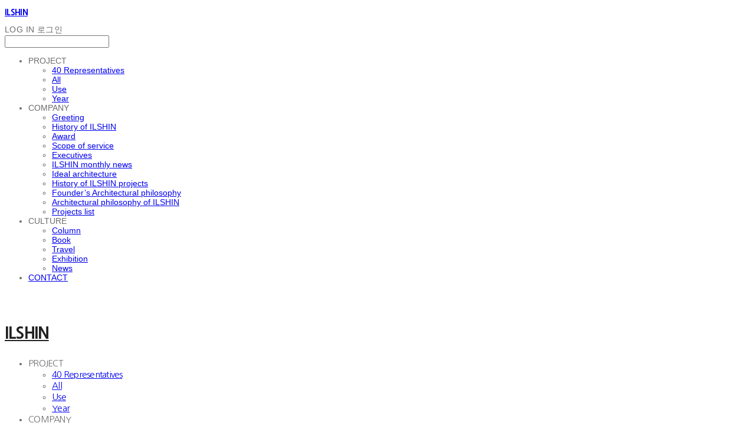

--- FILE ---
content_type: text/html;charset=UTF-8
request_url: https://ilshinarch.co.kr/travel
body_size: 13441
content:





<!DOCTYPE html>
<html lang="ko">
<head>
    <meta http-equiv="X-UA-Compatible" id="X-UA-Compatible" content="IE=edge"/>


    




    



    <script src="https://ajax.googleapis.com/ajax/libs/webfont/1.5.6/webfont.js?v=01131215"></script>
    <script>WebFont.load({google:{families:['Nanum+Gothic:400,800,700:korean']}});</script>
    <link rel='stylesheet' type='text/css' href='https://contents.sixshop.com/uploadedFiles/62480/css/designSetting1695091892029.css'>

    




    
    
        <meta id="metaTagViewport" name="viewport" content="width=device-width">
    


    
    
        <meta name="robots" content="All">
        <meta name="robots" content="index,follow">
    


<link rel="apple-touch-icon" href="https://contents.sixshop.com">
<link rel="apple-touch-icon-precomposed" href="https://contents.sixshop.com">

    
    
        <link rel="canonical" href="https://ilshinarch.co.kr/travel">
    


    
    
    
    
        <title>Travel | </title>
    
    


    
    
    
    
    
        <meta name="description" content=""/>
    


    
    
    
    
    
        <link rel="image_src" href="https://www.sixshop.com/resources/images/common/meta-thumbnail.png"/>
    


<!-- 페이스북 -->

    
    
        <meta property="og:url" content="https://ilshinarch.co.kr/travel"/>
    


    
    
    
        <meta property="og:type" content="website"/>
    


    
    
    
    
        <meta property="og:title" content="Travel | "/>
    
    


    
    
    
    
    
        <meta property="og:description" content=""/>
    


    
    
    
    
    
        <meta property="og:image" content="https://www.sixshop.com/resources/images/common/meta-thumbnail.png"/>
    



<!-- 트위터 -->

    
    
    
    
        <meta property="twitter:title" content="Travel | "/>
    
    


    
    
    
    
    
        <meta name="twitter:description" content=""/>
    


    
    
    
    
    
        <meta name="twitter:image" content="https://www.sixshop.com/resources/images/common/meta-thumbnail.png"/>
    






    
    


    



    <!-- Sentry -->
    
    <!-- End Sentry -->

<script type="text/javascript" src="//static.nid.naver.com/js/naveridlogin_js_sdk_2.0.2.js"></script>
<script type="text/javascript" src="//code.jquery.com/jquery-1.11.3.min.js"></script>
<script>
    window.ss2 = {};
    window.ss2.setCookie = function (name, value, expireType, expireValue) {
        var todayDate = new Date();
        if (expireType == "date") {
            todayDate.setDate(todayDate.getDate() + expireValue);
        } else if (expireType == "hour") {
            todayDate.setHours(todayDate.getHours() + expireValue);
        } else {
            return;
        }
        document.cookie = name + "=" + escape(value) + "; path=/; expires=" + todayDate.toGMTString() + ";"
    };

    window.ss2.getCookie = function (name) {
        var nameOfCookie = name + "=";
        var x = 0;
        while (x <= document.cookie.length) {
            var y = (x + nameOfCookie.length);
            if (document.cookie.substring(x, y) == nameOfCookie) {
                var endOfCookie;
                if ((endOfCookie = document.cookie.indexOf(";", y)) == -1) {
                    endOfCookie = document.cookie.length;
                }
                return unescape(document.cookie.substring(y, endOfCookie));
            }
            x = document.cookie.indexOf(" ", x) + 1;
            if (x == 0) {
                break;
            }
        }
        return "";
    };
    window.ss2.reset_wcs_bt = function () {
        var wcs_bt_cookie = window.ss2.getCookie("wcs_bt");
        var wcs_bt_list = wcs_bt_cookie.split("|");
        var wcs_bt_last = wcs_bt_list[wcs_bt_list.length - 1];
        window.ss2.setCookie("wcs_bt", "wcs_bt_last", "date", 365 * 200);
    };
</script>


<!-- JSON-LD Markup -->

    
    
    
    
        <script type="application/ld+json">
        {
            "@context" : "http://schema.org",
            "@type" : "Organization",
            "name" : "ILSHIN",
            "legalName" : "",
            "url" : "https://ilshinarch.co.kr",
            "logo": "https://static.sixshop.com/resources/images/product/thumbnail_default.png",
            "contactPoint": {
                 "@type": "ContactPoint",
                 "contactType": "customer support",
                 "telephone": "",
                 "email": ""
             }
            
        }




        </script>
    
















    <!-- naverWebMaster App -->
    <meta name="naver-site-verification" content="c0dc3f4d4d2439bbd237091e56ad8f289be70e23"/>


















<!-- facebookLogin -->













    
        
    



<!-- conversionTracking_naver -->





<!-- customCodehead -->


    



    
        
        
        
        
        
        
        
            
        
    









    

    <!-- js -->
    <script src="https://static.sixshop.com/resources/libs/ckeditor-4.12.1/ckeditor.js?v=01131215"></script>
    <script src="https://static.sixshop.com/resources/libs/js/jquery-1.12.4.min.js?v=01131215"></script>
    <script src="https://static.sixshop.com/resources/libs/ckeditor-4.12.1/adapters/jquery.js?v=01131215"></script>
    <script src="https://static.sixshop.com/resources/js/norequire/global.js?v=01131215"></script>
    <script src="https://static.sixshop.com/resources/libs/js/vimeo_player.js?v=01131215"></script>
    <script src="https://static.sixshop.com/resources/libs/js/sha256.min.js?v=01131215"></script>
    <script src="https://static.sixshop.com/resources/libs/js/lozad.min.js?v=01131215"></script>
    <script src="https://www.youtube.com/iframe_api"></script>

    <!-- require-js -->
    
        
            <link href="https://static.sixshop.com/resources/build/display-main-built.css?v=01131215"
                  rel="stylesheet" type="text/css"/>
            <script src="https://static.sixshop.com/resources/build/require-config.js?v=01131215"></script>
            <script data-main="https://static.sixshop.com/resources/build/display-main-built.js?v=01131215"
                    src="https://static.sixshop.com/resources/libs/require/require.js?v=01131215"></script>
        
        
    

    <link href="https://static.sixshop.com/resources/libs/sixshop-ico/style.css?v=01131215" rel="stylesheet"
          type="text/css"/>
    <link href="https://static.sixshop.com/resources/libs/swiper/css/swiper.min.css?v=01131215"
          rel="stylesheet" type="text/css"/>

    <!--[if lt IE 9]>
    <link rel="stylesheet" href="https://static.sixshop.com/resources/css/common/ie8.css?v=01131215"/>
    <![endif]-->
    <!--[If IE 9]>
    <link rel="stylesheet" href="https://static.sixshop.com/resources/css/common/ie9.css?v=01131215"/>
    <![endif]-->
</head>
<!--[if lt IE 9 ]>
<body class="display display-home display desktop  document-loading ie8 iOS">
<![endif]-->
<!--[if IE 9 ]>
<body class="display display-home display desktop  document-loading ie9 iOS">
<![endif]-->
<!--[if (gt IE 9)|!(IE)]><!-->
<body class="display display-home display desktop  document-loading iOS">
<!--<![endif]-->

<div id="searchOptimizeTextDiv"
     style="position:absolute !important; top:-999999px !important; left:-999999px !important"></div>



<div class="hide">
    <div id="data_div" data-memberNo="62480" data-id="" data-userName=""
         data-sitePlan="homepage" data-ownerId=""
         data-device="desktop" data-locale="ko" data-currency="KRW"
         data-siteNo="62480" data-siteLink="ilshinarch" data-siteName="ILSHIN"
         data-siteKey="2023-09-19T11:51:34" data-pgType=""
         data-pageLink="travel" data-pageNo="499345"
         data-pageType="page" data-indexPageLink="home"
         data-pageName="Travel"
         data-sectionNo="" data-itemNo="" data-productType=""
         data-productSoldOut=""
         data-staticResourcePath="https://static.sixshop.com" data-staticResourcePathCss="https://static.sixshop.com"
         data-staticResourcePathJs="https://static.sixshop.com" data-staticResourcePathLibs="https://static.sixshop.com"
         data-staticResourcePathConents="//contents.sixshop.com" data-imgResourcePath="https://thumb.sixshop.kr"
         data-imgDirectResourcePath="https://contents.sixshop.com"
         data-group="display" data-nowPage="display-home"
         data-domainCheck="MEMBER_DOMAIN"
         data-nowSection="" data-result="" data-notice=""
         data-displayType="display"
         data-siteURI="/"
         data-customerNo="0" data-customerGrade=""
         data-customerGradeNo=""
         data-verifyInitializePassword=""
         data-shopProductNo="" data-shopOrderNo="" data-postNo=""
         data-boardNo="" data-postOrderNo=""
         data-gaTrackingId="" data-errorType=""
         data-siteDomainAddress="https://ilshinarch.co.kr" data-installedAddonNameList="[naverWebMaster]"
         data-facebookPixel="" data-googleAnalytics=""
         data-fbe_pixel_id=""
         data-googleTagManager="" data-googleAnalyticsVersion=""
         data-kakaoPixel="" data-channel=""
         data-boardProductReviewUse=""
         data-boardProductReviewPostPermission=""
         data-boardProductReviewCommentPermission=""
         data-boardProductQnaUse=""
         data-boardDisplayType="" data-boardProductNo=""
         data-postProductOrderNo="" data-postProductNo=""
         data-boardProductType=""
         data-blogPostShareUse="" data-blogPostNo="" data-orderType=""
         data-cartSize="0" data-cartPrice="0" data-buyKakaoCartNo=""
         data-buyNowCartNo=""
         data-snsShare_detail_info=''
         data-additionalDiscountType="" data-additionalDiscountRate=""
         data-additionalAccumulateRate=""
         data-kcpSiteCd="" data-introAdultAuthUse="" data-adultAuthUse=""
         data-socialLoginAuthUse=""
         data-personalInfoCollectionAgreement=""
         data-settingApiKeysKakaoJavaScript=""
         data-settingApiKeysKakaoRestApi=""
         data-kakaoPlusFriendId=""
         data-returnUrl=""
         data-useGoogleRecaptcha=""
         data-googleRecaptchaSiteKey=""
         data-googleRecaptchaHeightDesktop=""
         data-googleRecaptchaHeightMobile="">
    </div>
    
        <script>
            var normalGrade = {"gradeTitle":"일반"};
            var dataDIV = document.getElementById("data_div");
            dataDIV.setAttribute("data-normalGradeTitle", normalGrade.gradeTitle);
        </script>
    
</div>



<!--[if lt IE 9]>



<div id="ie8header">
    <div style="height:60px;">
    </div>
    <div class="banner-wrapper ie">
        <div class="content">
            <a class="logo ie">
            </a>
            <div class="info">
                <span class="useBoth">Internet Explorer의 오래된 버전을 사용하고 있습니다. 오래된 버전에서는 사이트가 정상적으로 표시되지 않습니다. 지금 업그레이드하세요.</span>
            </div>
            <a class="btn middle" style="background-color: transparent;border-color: #fff;color: #dd4035;"
               href="http://windows.microsoft.com/ko-kr/internet-explorer/download-ie" target="_blank">
                업그레이드하기
            </a>
        </div>
    </div>
</div>
<![endif]-->

<!-- body section -->

    
    




<div id="body"
     class="body device-desktop desktop page pageLink-travel snsBtnType- hero-notUse   cartNotUse productSearchNotUse productSearchMobileNotUse customerMenuNotUse customerMenuMobileNotUse headerSnsNotUse productSearchType-mobile-icon productSearchType-english customerMenuType-english customerMenuType-mobile-icon cartType-english cartType-mobile-icon headerEnglishType-null entire-style-width-type-normal header-style-type-normal header-style-effect-type-fixedAtTop header-style-effect-mobile-type-fixedAtTop mobile-submenu-type-slide mobile-submenu-borderTop-notUse mobile-submenu-borderBottom-notUse hero-size-type-heightRelative hero-style-type-light hero-indexPage-height-type-fullScreen hero-otherPages-height-type-fullScreen hero-indexPage-height-mobile-type-fullScreen hero-otherPages-height-mobile-type-fullScreen hero-indexPage-ratio-type-3to1 hero-indexPage-ratio-mobile-type-3to1 hero-otherPages-ratio-type-3to1 hero-otherPages-ratio-mobile-type-3to1 logoImageWhenHeaderInHero-notUse hero-header-position-headerOnHero hero-align-left hero-button-size-medium hero-button-mobile-size-medium hero-navi-type-pagination productList-width-type-normal productList-language-korean productList-filter-style-type-text productList-textPosition-underImg productList-filterPosition-top productList-imgMaskingType-rectangle productList-roundCornerType-all productList-filter-mobile-type-dropdown productList-column-desktop-4 productList-column-mobile-2 productList-badge-type-foursquare productList-badge-align-leftTop productList-hoverEffect-brightnessEffect productListSlide-width-type-wide productListSlide-imgMaskingType-rectangle productListSlide-roundCornerType-all productListSlide-textPosition-underImg productListSlide-column-desktop-4 productListSlide-column-mobile-2 productListSlide-margin-use productListSlide-name-use productListSlide-hoverEffect-none board-language-korean board-lineup-width-type-normal board-grid-width-type-normal board-grid-hoverEffect-brightnessEffect board-title-align-left board-grid-column-desktop-4 board-grid-column-mobile-2 blog-post-title-align-left blog-language-english blogGrid-filterPosition-top blog-grid-width-type-wide blog-grid-hoverEffect-none blog-sidebar-use blog-sidebar-position-rightSide gallery-style-light customSection-width-type-normal button-type-normal button-size-medium button-mobile-size-medium button-shape-square moveTopBtn-type-korean moveTopBtn-shape-square moveTopBtn-weight-normal moveTopBtn-border-notUse systemPage-productDetail-width-type-normal systemPage-productDetail-reviewQna-width-type-syncWithProductDetail systemPage-productDetail-relatedProduct-width-type-syncWithProductDetail systemPage-productDetail-buyButton-mobile-fixedPosition-notUse systemPage-productDetail-bottomInfo-mobile-fixedFontSize-notUse productDetail-mainImg-position-left productDetail-navigation-notUse sitePlan-homepage logoImage-notExist logoImageWhenHeaderInHero-notExist siteFooter-notUse document-loading"
     data-device="desktop" data-viewport="desktop">
    


<nav class="headerMenuList mobile slide-menu  site-element"
     data-itemType="header-menu">
    
    <div class="mobileSideMenu">
        <div class="headerLogoInMobileMenuWrapper">
            <a id="headerLogoInMobileMenu" class="bottom"
               href="/"
            >
                <p class="site-name">ILSHIN</p>
                
            </a>
        </div>
        <a id="headerCustomerInMobileMenu" class="bottom">
            <span class="headerCustomerContent" data-type="english">LOG IN</span>
            <span class="headerCustomerContent" data-type="korean">로그인</span>
            <div class="headerCustomerContent ico-user systemIcon systemIconWeight_none"
                 data-type="icon"></div>
            <div class="headerCustomerContent ico-snowman systemIcon systemIconWeight_none"
                 data-type="icon-snowman"></div>
        </a>
    </div>
    <div id="headerProductSearchInMobileMenu" class="header-productSearch-InMobileMenu bottom">
        <div class="headerProductSearchContent ico-search systemIcon systemIconWeight_none"
             data-type="icon"></div>
        <form action="" onsubmit="return false;">
            <input type="search" onkeyup="require('v2/mall/util/common').goSearchResultPage(event)">
        </form>
    </div>
    <div class="site-division-background-mobile site-division-background-mobile-color"></div>
    <div class="site-division-background-mobile2"></div>

    <ul class="headerMenuListContents mobile">
        
            <li data-pageno="499280" class="menu-navi menu-main folderMenu subMenu-exist"><a class="menu-name js-opener-working" alt="PROJECT">PROJECT</a><div class="menu-opener"></div><div class="subMenuNaviListDiv"><ul class="subMenuNaviList"><li data-pageno="537329" class="menu-navi menu-sub pageMenu"><a class="menu-name" alt="40 Representatives" href="/untitled-124">40 Representatives</a><div class="menu-opener"></div></li><li data-pageno="537348" class="menu-navi menu-sub pageMenu"><a class="menu-name" alt="All" href="/untitled-126">All</a><div class="menu-opener"></div></li><li data-pageno="546892" class="menu-navi menu-sub pageMenu"><a class="menu-name" alt="Use" href="/untitled-227">Use</a><div class="menu-opener"></div></li><li data-pageno="542760" class="menu-navi menu-sub pageMenu"><a class="menu-name" alt="Year" href="/untitled-226">Year</a><div class="menu-opener"></div></li></ul></div></li><li data-pageno="499282" class="menu-navi menu-main folderMenu subMenu-exist"><a class="menu-name js-opener-working" alt="COMPANY">COMPANY</a><div class="menu-opener"></div><div class="subMenuNaviListDiv"><ul class="subMenuNaviList"><li data-pageno="694676" class="menu-navi menu-sub pageMenu"><a class="menu-name" alt="Greeting" href="/greeting">Greeting</a><div class="menu-opener"></div></li><li data-pageno="701461" class="menu-navi menu-sub pageMenu"><a class="menu-name" alt="History of ILSHIN" href="/historyofilshin">History of ILSHIN</a><div class="menu-opener"></div></li><li data-pageno="553652" class="menu-navi menu-sub pageMenu"><a class="menu-name" alt="Award" href="/award">Award</a><div class="menu-opener"></div></li><li data-pageno="499385" class="menu-navi menu-sub pageMenu"><a class="menu-name" alt="Scope of service" href="/scopeofservice">Scope of service</a><div class="menu-opener"></div></li><li data-pageno="499389" class="menu-navi menu-sub pageMenu"><a class="menu-name" alt="Executives" href="/executives">Executives</a><div class="menu-opener"></div></li><li data-pageno="548605" class="menu-navi menu-sub pageMenu"><a class="menu-name" alt="ILSHIN monthly news" href="/ilshinmonthlynews">ILSHIN monthly news</a><div class="menu-opener"></div></li><li data-pageno="548608" class="menu-navi menu-sub pageMenu"><a class="menu-name" alt="Ideal architecture" href="/idealarchitecture">Ideal architecture</a><div class="menu-opener"></div></li><li data-pageno="694706" class="menu-navi menu-sub pageMenu"><a class="menu-name" alt="History of ILSHIN projects" href="/historyofilshinprojects">History of ILSHIN projects</a><div class="menu-opener"></div></li><li data-pageno="499382" class="menu-navi menu-sub pageMenu"><a class="menu-name" alt="Founder’s Architectural philosophy" href="/philosophy1">Founder’s Architectural philosophy</a><div class="menu-opener"></div></li><li data-pageno="695448" class="menu-navi menu-sub pageMenu"><a class="menu-name" alt="Architectural philosophy of ILSHIN" href="/philosophy2">Architectural philosophy of ILSHIN</a><div class="menu-opener"></div></li><li data-pageno="515029" class="menu-navi menu-sub pageMenu"><a class="menu-name" alt="Projects list" href="/projectslist">Projects list</a><div class="menu-opener"></div></li></ul></div></li><li data-pageno="499281" class="menu-navi menu-main folderMenu subMenu-exist"><a class="menu-name js-opener-working" alt="CULTURE">CULTURE</a><div class="menu-opener"></div><div class="subMenuNaviListDiv"><ul class="subMenuNaviList"><li data-pageno="499343" class="menu-navi menu-sub pageMenu"><a class="menu-name" alt="Column" href="/ilshincolumn">Column</a><div class="menu-opener"></div></li><li data-pageno="499344" class="menu-navi menu-sub pageMenu"><a class="menu-name" alt="Book" href="/books">Book</a><div class="menu-opener"></div></li><li data-pageno="499345" class="menu-navi menu-sub pageMenu"><a class="menu-name" alt="Travel" href="/travel">Travel</a><div class="menu-opener"></div></li><li data-pageno="499346" class="menu-navi menu-sub pageMenu"><a class="menu-name" alt="Exhibition" href="/exhibition">Exhibition</a><div class="menu-opener"></div></li><li data-pageno="560304" class="menu-navi menu-sub pageMenu"><a class="menu-name" alt="News" href="/news">News</a><div class="menu-opener"></div></li></ul></div></li><li data-pageno="507657" class="menu-navi menu-main pageMenu"><a class="menu-name" alt="CONTACT" href="/contact2">CONTACT</a><div class="menu-opener"></div><div class="subMenuNaviListDiv"><ul class="subMenuNaviList"></ul></div></li>
        
    </ul>

    


<div class="headerSns mobile site-element" data-itemType="header-sns">
    



    
    
        
    


</div>
</nav>

    <div class="container-background background-color"></div>
    <div class="container-background background-image"></div>

    

<div class="document-background">
    
</div>

    


<header id="siteHeader" class="siteHeader site-division  layout-type-normal-single-left1 layout-mobile-type-normal-center-left borderBottom-notUse headerMenuHamburgerBar-use">
    

    <div class="site-division-background header-background background-color"></div>
    <div class="site-division-background header-background background-image" style="display:none;"></div>

    


<div class="row row-main desktop">
    <div class="column header-left">
        
            <div id="headerMenuHamburgerBar" class="headerMenuHamburgerBar site-element" data-itemType="header-menu">
                
                <div class="ico-menu systemIcon menuIcon systemIconWeight_none"></div>
            </div>
        
        
            



    
    
        <a href="/" id="headerLogo" class="headerLogo desktop site-element" data-itemType="logo">
    
    


<p class="site-name">ILSHIN</p>


</a>
        
        
        
        
    </div>
    <div class="column header-center">
        
        
        
        
    </div>
    <div class="column header-right">
        
        
            


<div class="headerMenuList desktop site-element" data-itemType="header-menu">
    

    <ul class="headerMenuListContents desktop">
        
            <li data-pageno="499280" class="menu-navi menu-main folderMenu subMenu-exist"><a class="menu-name js-opener-working" alt="PROJECT">PROJECT</a><div class="menu-opener"></div><div class="subMenuNaviListDiv"><ul class="subMenuNaviList"><li data-pageno="537329" class="menu-navi menu-sub pageMenu"><a class="menu-name" alt="40 Representatives" href="/untitled-124">40 Representatives</a><div class="menu-opener"></div></li><li data-pageno="537348" class="menu-navi menu-sub pageMenu"><a class="menu-name" alt="All" href="/untitled-126">All</a><div class="menu-opener"></div></li><li data-pageno="546892" class="menu-navi menu-sub pageMenu"><a class="menu-name" alt="Use" href="/untitled-227">Use</a><div class="menu-opener"></div></li><li data-pageno="542760" class="menu-navi menu-sub pageMenu"><a class="menu-name" alt="Year" href="/untitled-226">Year</a><div class="menu-opener"></div></li></ul></div></li><li data-pageno="499282" class="menu-navi menu-main folderMenu subMenu-exist"><a class="menu-name js-opener-working" alt="COMPANY">COMPANY</a><div class="menu-opener"></div><div class="subMenuNaviListDiv"><ul class="subMenuNaviList"><li data-pageno="694676" class="menu-navi menu-sub pageMenu"><a class="menu-name" alt="Greeting" href="/greeting">Greeting</a><div class="menu-opener"></div></li><li data-pageno="701461" class="menu-navi menu-sub pageMenu"><a class="menu-name" alt="History of ILSHIN" href="/historyofilshin">History of ILSHIN</a><div class="menu-opener"></div></li><li data-pageno="553652" class="menu-navi menu-sub pageMenu"><a class="menu-name" alt="Award" href="/award">Award</a><div class="menu-opener"></div></li><li data-pageno="499385" class="menu-navi menu-sub pageMenu"><a class="menu-name" alt="Scope of service" href="/scopeofservice">Scope of service</a><div class="menu-opener"></div></li><li data-pageno="499389" class="menu-navi menu-sub pageMenu"><a class="menu-name" alt="Executives" href="/executives">Executives</a><div class="menu-opener"></div></li><li data-pageno="548605" class="menu-navi menu-sub pageMenu"><a class="menu-name" alt="ILSHIN monthly news" href="/ilshinmonthlynews">ILSHIN monthly news</a><div class="menu-opener"></div></li><li data-pageno="548608" class="menu-navi menu-sub pageMenu"><a class="menu-name" alt="Ideal architecture" href="/idealarchitecture">Ideal architecture</a><div class="menu-opener"></div></li><li data-pageno="694706" class="menu-navi menu-sub pageMenu"><a class="menu-name" alt="History of ILSHIN projects" href="/historyofilshinprojects">History of ILSHIN projects</a><div class="menu-opener"></div></li><li data-pageno="499382" class="menu-navi menu-sub pageMenu"><a class="menu-name" alt="Founder’s Architectural philosophy" href="/philosophy1">Founder’s Architectural philosophy</a><div class="menu-opener"></div></li><li data-pageno="695448" class="menu-navi menu-sub pageMenu"><a class="menu-name" alt="Architectural philosophy of ILSHIN" href="/philosophy2">Architectural philosophy of ILSHIN</a><div class="menu-opener"></div></li><li data-pageno="515029" class="menu-navi menu-sub pageMenu"><a class="menu-name" alt="Projects list" href="/projectslist">Projects list</a><div class="menu-opener"></div></li></ul></div></li><li data-pageno="499281" class="menu-navi menu-main folderMenu subMenu-exist"><a class="menu-name js-opener-working" alt="CULTURE">CULTURE</a><div class="menu-opener"></div><div class="subMenuNaviListDiv"><ul class="subMenuNaviList"><li data-pageno="499343" class="menu-navi menu-sub pageMenu"><a class="menu-name" alt="Column" href="/ilshincolumn">Column</a><div class="menu-opener"></div></li><li data-pageno="499344" class="menu-navi menu-sub pageMenu"><a class="menu-name" alt="Book" href="/books">Book</a><div class="menu-opener"></div></li><li data-pageno="499345" class="menu-navi menu-sub pageMenu"><a class="menu-name" alt="Travel" href="/travel">Travel</a><div class="menu-opener"></div></li><li data-pageno="499346" class="menu-navi menu-sub pageMenu"><a class="menu-name" alt="Exhibition" href="/exhibition">Exhibition</a><div class="menu-opener"></div></li><li data-pageno="560304" class="menu-navi menu-sub pageMenu"><a class="menu-name" alt="News" href="/news">News</a><div class="menu-opener"></div></li></ul></div></li><li data-pageno="507657" class="menu-navi menu-main pageMenu"><a class="menu-name" alt="CONTACT" href="/contact2">CONTACT</a><div class="menu-opener"></div><div class="subMenuNaviListDiv"><ul class="subMenuNaviList"></ul></div></li>
        
    </ul>
</div>
        
        
            


<div id="headerCartAndCustomer" class="headerCartAndCustomer desktop site-element" data-itemType="cartAndCustomer">
    
    <a id="headerProductSearch" class="headerProductSearch desktop site-element-child">
        <div class="search-input-box">
            <div class="searchIcon ico-search systemIcon systemIconWeight_none"
                 data-type="icon"></div>
            <form class="headerSearchBar" action="" onsubmit="return false;">
                <input type="search" onkeyup="require('v2/mall/util/common').goSearchResultPage(event)">
            </form>
        </div>
        <span class="headerProductSearchContent" data-type="english">Search</span>
        <span class="headerProductSearchContent" data-type="korean">검색</span>
        <div class="headerProductSearchContent ico-search systemIcon systemIconWeight_none"
             data-type="icon"></div>
    </a><a id="headerCustomer" class="headerCustomer desktop site-element-child">
    <span class="headerCustomerContent" data-type="english">Log In</span>
    <span class="headerCustomerContent" data-type="korean">로그인</span>
    <div class="headerCustomerContent ico-user systemIcon systemIconWeight_none"
         data-type="icon"></div>
    <div class="headerCustomerContent ico-snowman systemIcon systemIconWeight_none"
         data-type="icon-snowman"></div>
    <div id="headerCustomerSpeechBubble" class="hide"></div>
</a><a id="headerCart" class="headerCart desktop site-element-child">
    <span class="headerCartContent" data-type="english">Cart</span>
    <span class="headerCartContent" data-type="korean">장바구니</span>
    <div class="headerCartContent ico-cart systemIcon systemIconWeight_none"
         data-type="icon"></div>
    <div class="headerCartContent ico-bag systemIcon systemIconWeight_none"
         data-type="icon-bag"></div>
</a>
</div>

        
        
            


<div id="headerSns" class="headerSns desktop site-element" data-itemType="header-sns">
    



    
    
        
    


</div>
        
        
    </div>
</div>
<div class="row row-main mobile">
    <div class="column header-left">
        
            <div id="headerMenuHamburgerBar" class="headerMenuHamburgerBar site-element">
                <div class="ico-menu systemIcon menuIcon systemIconWeight_none"></div>
            </div>
        
        
        
    </div>
    <div class="column header-center">
        
            



    
    
        <a href="/" id="headerLogo" class="headerLogo mobile site-element" data-itemType="logo">
    
    


<p class="site-name">ILSHIN</p>


</a>
        
    </div>
    <div class="column header-right">
        
            


<div id="headerCartAndCustomer" class="headerCartAndCustomer mobile site-element" data-itemType="cartAndCustomer">
    
    <a id="headerProductSearch" class="headerProductSearch mobile site-element-child">
        <div class="headerProductSearchContent ico-search systemIcon systemIconWeight_none"
             data-type="icon"></div>
    </a><a id="headerCustomer" class="headerCustomer mobile site-element-child">
    <div class="headerCustomerContent ico-user systemIcon systemIconWeight_none"
         data-type="icon"></div>
    <div class="headerCustomerContent ico-snowman systemIcon systemIconWeight_none"
         data-type="icon-snowman"></div>
    <div id="headerCustomerMobileSpeechBubble" class="hide"></div>
</a><a id="headerCart" class="headerCart mobile site-element-child">
    <div class="headerCartContent ico-cart systemIcon systemIconWeight_none"
         data-type="icon"></div>
    <div class="headerCartContent ico-bag systemIcon systemIconWeight_none"
         data-type="icon-bag"></div>
</a>
</div>
        
        
    </div>
</div>
<div class="row row-search mobile">
    <div class="searchIcon ico-search systemIcon systemIconWeight_none"
         data-type="icon"></div>
    <form class="headerSearchBar" action="" onsubmit="return false;">
        <input type="search" onkeyup="require('v2/mall/util/common').goSearchResultPage(event)" placeholder=
        검색>
    </form>
    <div class="closeSearchBar-btn icomoon-ic-close-small systemIcon systemIconWeight_none"></div>
</div>

</header>

<div class="site-header-content-group">
    <div id="siteHeader" class="siteHeader site-division  layout-type-normal-single-left1 layout-mobile-type-normal-center-left borderBottom-notUse headerMenuHamburgerBar-use placeholder">
        


<div class="row row-main desktop">
    <div class="column header-left">
        
            <div id="headerMenuHamburgerBar" class="headerMenuHamburgerBar site-element" data-itemType="header-menu">
                
                <div class="ico-menu systemIcon menuIcon systemIconWeight_none"></div>
            </div>
        
        
            



    
    
        <a href="/" id="headerLogo" class="headerLogo desktop site-element" data-itemType="logo">
    
    


<p class="site-name">ILSHIN</p>


</a>
        
        
        
        
    </div>
    <div class="column header-center">
        
        
        
        
    </div>
    <div class="column header-right">
        
        
            


<div class="headerMenuList desktop site-element" data-itemType="header-menu">
    

    <ul class="headerMenuListContents desktop">
        
            <li data-pageno="499280" class="menu-navi menu-main folderMenu subMenu-exist"><a class="menu-name js-opener-working" alt="PROJECT">PROJECT</a><div class="menu-opener"></div><div class="subMenuNaviListDiv"><ul class="subMenuNaviList"><li data-pageno="537329" class="menu-navi menu-sub pageMenu"><a class="menu-name" alt="40 Representatives" href="/untitled-124">40 Representatives</a><div class="menu-opener"></div></li><li data-pageno="537348" class="menu-navi menu-sub pageMenu"><a class="menu-name" alt="All" href="/untitled-126">All</a><div class="menu-opener"></div></li><li data-pageno="546892" class="menu-navi menu-sub pageMenu"><a class="menu-name" alt="Use" href="/untitled-227">Use</a><div class="menu-opener"></div></li><li data-pageno="542760" class="menu-navi menu-sub pageMenu"><a class="menu-name" alt="Year" href="/untitled-226">Year</a><div class="menu-opener"></div></li></ul></div></li><li data-pageno="499282" class="menu-navi menu-main folderMenu subMenu-exist"><a class="menu-name js-opener-working" alt="COMPANY">COMPANY</a><div class="menu-opener"></div><div class="subMenuNaviListDiv"><ul class="subMenuNaviList"><li data-pageno="694676" class="menu-navi menu-sub pageMenu"><a class="menu-name" alt="Greeting" href="/greeting">Greeting</a><div class="menu-opener"></div></li><li data-pageno="701461" class="menu-navi menu-sub pageMenu"><a class="menu-name" alt="History of ILSHIN" href="/historyofilshin">History of ILSHIN</a><div class="menu-opener"></div></li><li data-pageno="553652" class="menu-navi menu-sub pageMenu"><a class="menu-name" alt="Award" href="/award">Award</a><div class="menu-opener"></div></li><li data-pageno="499385" class="menu-navi menu-sub pageMenu"><a class="menu-name" alt="Scope of service" href="/scopeofservice">Scope of service</a><div class="menu-opener"></div></li><li data-pageno="499389" class="menu-navi menu-sub pageMenu"><a class="menu-name" alt="Executives" href="/executives">Executives</a><div class="menu-opener"></div></li><li data-pageno="548605" class="menu-navi menu-sub pageMenu"><a class="menu-name" alt="ILSHIN monthly news" href="/ilshinmonthlynews">ILSHIN monthly news</a><div class="menu-opener"></div></li><li data-pageno="548608" class="menu-navi menu-sub pageMenu"><a class="menu-name" alt="Ideal architecture" href="/idealarchitecture">Ideal architecture</a><div class="menu-opener"></div></li><li data-pageno="694706" class="menu-navi menu-sub pageMenu"><a class="menu-name" alt="History of ILSHIN projects" href="/historyofilshinprojects">History of ILSHIN projects</a><div class="menu-opener"></div></li><li data-pageno="499382" class="menu-navi menu-sub pageMenu"><a class="menu-name" alt="Founder’s Architectural philosophy" href="/philosophy1">Founder’s Architectural philosophy</a><div class="menu-opener"></div></li><li data-pageno="695448" class="menu-navi menu-sub pageMenu"><a class="menu-name" alt="Architectural philosophy of ILSHIN" href="/philosophy2">Architectural philosophy of ILSHIN</a><div class="menu-opener"></div></li><li data-pageno="515029" class="menu-navi menu-sub pageMenu"><a class="menu-name" alt="Projects list" href="/projectslist">Projects list</a><div class="menu-opener"></div></li></ul></div></li><li data-pageno="499281" class="menu-navi menu-main folderMenu subMenu-exist"><a class="menu-name js-opener-working" alt="CULTURE">CULTURE</a><div class="menu-opener"></div><div class="subMenuNaviListDiv"><ul class="subMenuNaviList"><li data-pageno="499343" class="menu-navi menu-sub pageMenu"><a class="menu-name" alt="Column" href="/ilshincolumn">Column</a><div class="menu-opener"></div></li><li data-pageno="499344" class="menu-navi menu-sub pageMenu"><a class="menu-name" alt="Book" href="/books">Book</a><div class="menu-opener"></div></li><li data-pageno="499345" class="menu-navi menu-sub pageMenu"><a class="menu-name" alt="Travel" href="/travel">Travel</a><div class="menu-opener"></div></li><li data-pageno="499346" class="menu-navi menu-sub pageMenu"><a class="menu-name" alt="Exhibition" href="/exhibition">Exhibition</a><div class="menu-opener"></div></li><li data-pageno="560304" class="menu-navi menu-sub pageMenu"><a class="menu-name" alt="News" href="/news">News</a><div class="menu-opener"></div></li></ul></div></li><li data-pageno="507657" class="menu-navi menu-main pageMenu"><a class="menu-name" alt="CONTACT" href="/contact2">CONTACT</a><div class="menu-opener"></div><div class="subMenuNaviListDiv"><ul class="subMenuNaviList"></ul></div></li>
        
    </ul>
</div>
        
        
            


<div id="headerCartAndCustomer" class="headerCartAndCustomer desktop site-element" data-itemType="cartAndCustomer">
    
    <a id="headerProductSearch" class="headerProductSearch desktop site-element-child">
        <div class="search-input-box">
            <div class="searchIcon ico-search systemIcon systemIconWeight_none"
                 data-type="icon"></div>
            <form class="headerSearchBar" action="" onsubmit="return false;">
                <input type="search" onkeyup="require('v2/mall/util/common').goSearchResultPage(event)">
            </form>
        </div>
        <span class="headerProductSearchContent" data-type="english">Search</span>
        <span class="headerProductSearchContent" data-type="korean">검색</span>
        <div class="headerProductSearchContent ico-search systemIcon systemIconWeight_none"
             data-type="icon"></div>
    </a><a id="headerCustomer" class="headerCustomer desktop site-element-child">
    <span class="headerCustomerContent" data-type="english">Log In</span>
    <span class="headerCustomerContent" data-type="korean">로그인</span>
    <div class="headerCustomerContent ico-user systemIcon systemIconWeight_none"
         data-type="icon"></div>
    <div class="headerCustomerContent ico-snowman systemIcon systemIconWeight_none"
         data-type="icon-snowman"></div>
    <div id="headerCustomerSpeechBubble" class="hide"></div>
</a><a id="headerCart" class="headerCart desktop site-element-child">
    <span class="headerCartContent" data-type="english">Cart</span>
    <span class="headerCartContent" data-type="korean">장바구니</span>
    <div class="headerCartContent ico-cart systemIcon systemIconWeight_none"
         data-type="icon"></div>
    <div class="headerCartContent ico-bag systemIcon systemIconWeight_none"
         data-type="icon-bag"></div>
</a>
</div>

        
        
            


<div id="headerSns" class="headerSns desktop site-element" data-itemType="header-sns">
    



    
    
        
    


</div>
        
        
    </div>
</div>
<div class="row row-main mobile">
    <div class="column header-left">
        
            <div id="headerMenuHamburgerBar" class="headerMenuHamburgerBar site-element">
                <div class="ico-menu systemIcon menuIcon systemIconWeight_none"></div>
            </div>
        
        
        
    </div>
    <div class="column header-center">
        
            



    
    
        <a href="/" id="headerLogo" class="headerLogo mobile site-element" data-itemType="logo">
    
    


<p class="site-name">ILSHIN</p>


</a>
        
    </div>
    <div class="column header-right">
        
            


<div id="headerCartAndCustomer" class="headerCartAndCustomer mobile site-element" data-itemType="cartAndCustomer">
    
    <a id="headerProductSearch" class="headerProductSearch mobile site-element-child">
        <div class="headerProductSearchContent ico-search systemIcon systemIconWeight_none"
             data-type="icon"></div>
    </a><a id="headerCustomer" class="headerCustomer mobile site-element-child">
    <div class="headerCustomerContent ico-user systemIcon systemIconWeight_none"
         data-type="icon"></div>
    <div class="headerCustomerContent ico-snowman systemIcon systemIconWeight_none"
         data-type="icon-snowman"></div>
    <div id="headerCustomerMobileSpeechBubble" class="hide"></div>
</a><a id="headerCart" class="headerCart mobile site-element-child">
    <div class="headerCartContent ico-cart systemIcon systemIconWeight_none"
         data-type="icon"></div>
    <div class="headerCartContent ico-bag systemIcon systemIconWeight_none"
         data-type="icon-bag"></div>
</a>
</div>
        
        
    </div>
</div>
<div class="row row-search mobile">
    <div class="searchIcon ico-search systemIcon systemIconWeight_none"
         data-type="icon"></div>
    <form class="headerSearchBar" action="" onsubmit="return false;">
        <input type="search" onkeyup="require('v2/mall/util/common').goSearchResultPage(event)" placeholder=
        검색>
    </form>
    <div class="closeSearchBar-btn icomoon-ic-close-small systemIcon systemIconWeight_none"></div>
</div>

    </div>
    
</div>


    <div id="displayCanvas" class="desktop" data-viewport="desktop">
        
            
            
            
            
            
            
            
            
            
            
            
            
            
            
            
            
            
            
            
            
            
            
            
            
            
            
            
        
        <div id='page499345' cid='page499345' class='page pagepage page-opened'><div id='sectionWrapper4414919' class='section-wrapper sectionWrapper4414919 custom-section custom-section sectionColumn-1 custom-reverse-left-and-right-notUse' data-orderNo='1' cid='section4414919'><div class='section-background background-image'></div><div class='section-background background-color'></div><div class='section-background background-mask'></div><div class='section-background section-cover'></div><section id='section4414919' class='section' data-orderNo='1'><div data-columnNo='1' id='section4414919_column1' class='customSectionColumn column-1'><div id='item12982365' class='item-wrapper shape line' data-type='item' data-itemType='shape' data-orderNo='1' data-sectionNo='4414919' data-itemNo='12982365' cid='item12982365' style='text-align:center;'><div id='itemElement12982365' class='item-element' style='width:100%;'></div></div></div></section></div><div id='sectionWrapper4414918' class='section-wrapper sectionWrapper4414918 custom-section custom-section sectionColumn-1to2 custom-reverse-left-and-right-notUse' data-orderNo='2' cid='section4414918'><div class='section-background background-image'></div><div class='section-background background-color'></div><div class='section-background background-mask'></div><div class='section-background section-cover'></div><section id='section4414918' class='section' data-orderNo='2'><div data-columnNo='1' id='section4414918_column1' class='customSectionColumn column-1'><div id='item12982362' class='item-wrapper image' data-type='item' data-itemType='image' data-orderNo='1' data-sectionNo='4414918' data-itemNo='12982362' cid='item12982362' style='text-align:center;'><div id='itemElement12982362' class='item-element' style='width:100%;'><div class='img ratio-3to2' imgSrc='/uploadedFiles/62480/default/image_1563152337520.jpg' style='background-image:url(https://contents.sixshop.com/thumbnails/uploadedFiles/62480/default/image_1563152337520_1000.jpg)'></div></div></div></div><div data-columnNo='2' id='section4414918_column2' class='customSectionColumn column-2'><div id='item12982363' class='item-wrapper text-body' data-type='item' data-itemType='text-body' data-orderNo='2' data-sectionNo='4414918' data-itemNo='12982363' cid='item12982363' style=''><div id='itemElement12982363' class='item-element' style=''><p class="" style="text-align: left; font-size: 14px;"><span text-style-option="color" style="color: rgb(124, 124, 124);">Travel ,</span><span style="color: rgb(124, 124, 124); font-family: &quot;Nanum Gothic&quot;, sans-serif; font-size: 14px; font-style: normal; font-variant-ligatures: normal; font-variant-caps: normal; font-weight: 400; letter-spacing: -0.7px;">&nbsp;May</span><span style="color: rgb(124, 124, 124); letter-spacing: -0.05em;">2019 , 최석진 차장</span></p><p class="" style="text-align: left;"><span text-style-option="fontStyleBold" style="font-weight: bold;">처음 가는 유럽, 그리고 처음 가는 독일</span></p><p class="" style="text-align: left; font-size: 14px;">유럽여행을 하기로 한 것은 이번이 처음은 아니었다. 당시 유로화가 엄청 약세이던 시절, 대학생 때 나는 친구들과 함께 약 한 달 넘는 기간으로 유럽여행을 계획했었지만 당시, 유로화가 갑자기 오르면서 다음을 기약하기로 했다. 그리고 올해 초, 가족 덕분에 다시 유럽을 갈 수 있는 기회가 생겨 주저 없이 티켓을 구매하게 되어 비록 가족여행이긴 했지만, 유럽을 갈 수 있게 되었다.</p></div></div><div id='item12982364' class='item-wrapper button button-type-normal' data-type='item' data-itemType='button' data-orderNo='3' data-sectionNo='4414918' data-itemNo='12982364' cid='item12982364' style='text-align:left;'><a href="/untitled-374" target="_self" style="width:100%;height:100%;"><div id='itemElement12982364' class='item-element' style='font-size:15px;background-color:#000000;border-color:#000000;color:#FFFFFF;'><p>Read More</p></div></a></div></div></section></div><div id='sectionWrapper4433488' class='section-wrapper sectionWrapper4433488 custom-section custom-section sectionColumn-1 custom-reverse-left-and-right-notUse' data-orderNo='3' cid='section4433488'><div class='section-background background-image'></div><div class='section-background background-color'></div><div class='section-background background-mask'></div><div class='section-background section-cover'></div><section id='section4433488' class='section' data-orderNo='3'><div data-columnNo='1' id='section4433488_column1' class='customSectionColumn column-1'><div id='item13035643' class='item-wrapper shape line' data-type='item' data-itemType='shape' data-orderNo='1' data-sectionNo='4433488' data-itemNo='13035643' cid='item13035643' style='text-align:center;'><div id='itemElement13035643' class='item-element' style='width:100%;'></div></div></div></section></div><div id='sectionWrapper4433487' class='section-wrapper sectionWrapper4433487 custom-section custom-section sectionColumn-1to2 custom-reverse-left-and-right-notUse' data-orderNo='4' cid='section4433487'><div class='section-background background-image'></div><div class='section-background background-color'></div><div class='section-background background-mask'></div><div class='section-background section-cover'></div><section id='section4433487' class='section' data-orderNo='4'><div data-columnNo='1' id='section4433487_column1' class='customSectionColumn column-1'><div id='item13035640' class='item-wrapper image' data-type='item' data-itemType='image' data-orderNo='1' data-sectionNo='4433487' data-itemNo='13035640' cid='item13035640' style='text-align:center;'><div id='itemElement13035640' class='item-element' style='width:100%;'><div class='img ratio-3to2' imgSrc='/uploadedFiles/62480/default/image_1562805020489.jpg' style='background-image:url(https://contents.sixshop.com/thumbnails/uploadedFiles/62480/default/image_1562805020489_1000.jpg)'></div></div></div></div><div data-columnNo='2' id='section4433487_column2' class='customSectionColumn column-2'><div id='item13035641' class='item-wrapper text-body' data-type='item' data-itemType='text-body' data-orderNo='2' data-sectionNo='4433487' data-itemNo='13035641' cid='item13035641' style=''><div id='itemElement13035641' class='item-element' style=''><p class="" style="text-align: left; font-size: 14px;"><span text-style-option="color" style="color: rgb(124, 124, 124);">Travel ,</span><span style="color: rgb(124, 124, 124); font-family: &quot;Nanum Gothic&quot;, sans-serif; font-size: 14px; font-style: normal; font-variant-ligatures: normal; font-variant-caps: normal; font-weight: 400; letter-spacing: -0.7px;">&nbsp;</span><span text-style-option="color" style="color: rgb(124, 124, 124);">April</span><span style="color: rgb(124, 124, 124); letter-spacing: -0.05em;">&nbsp;2019 , 최우재 차장</span></p><p class="" style="text-align: left;"><span text-style-option="fontStyleBold" style="font-weight: bold;">용인 한국민속촌을 가다</span></p><p class="" style="text-align: left; font-size: 14px;">우리 집에서는 가족 행사로 매년 1회 이상의 여행을 계획하곤 합니다. 그렇다고 해서 자주 다닐 수 있는 여건은 되지 못하는데, 금년 3월에는 부모님을 모시고 용인에 위치한 한국민속촌을 방문하였던 이야기를 하려 합니다.</p></div></div><div id='item13035642' class='item-wrapper button button-type-normal' data-type='item' data-itemType='button' data-orderNo='3' data-sectionNo='4433487' data-itemNo='13035642' cid='item13035642' style='text-align:left;'><a href="/untitled-364" target="_self" style="width:100%;height:100%;"><div id='itemElement13035642' class='item-element' style='font-size:15px;background-color:#000000;border-color:#000000;color:#FFFFFF;'><p>Read More</p></div></a></div></div></section></div><div id='sectionWrapper3963196' class='section-wrapper sectionWrapper3963196 custom-section custom-section sectionColumn-1 custom-reverse-left-and-right-notUse' data-orderNo='5' cid='section3963196'><div class='section-background background-image'></div><div class='section-background background-color'></div><div class='section-background background-mask'></div><div class='section-background section-cover'></div><section id='section3963196' class='section' data-orderNo='5'><div data-columnNo='1' id='section3963196_column1' class='customSectionColumn column-1'><div id='item11666072' class='item-wrapper shape line' data-type='item' data-itemType='shape' data-orderNo='1' data-sectionNo='3963196' data-itemNo='11666072' cid='item11666072' style='text-align:center;'><div id='itemElement11666072' class='item-element' style='width:100%;'></div></div></div></section></div><div id='sectionWrapper4257601' class='section-wrapper sectionWrapper4257601 custom-section custom-section sectionColumn-1to2 custom-reverse-left-and-right-notUse' data-orderNo='6' cid='section4257601'><div class='section-background background-image'></div><div class='section-background background-color'></div><div class='section-background background-mask'></div><div class='section-background section-cover'></div><section id='section4257601' class='section' data-orderNo='6'><div data-columnNo='1' id='section4257601_column1' class='customSectionColumn column-1'><div id='item12528362' class='item-wrapper image' data-type='item' data-itemType='image' data-orderNo='1' data-sectionNo='4257601' data-itemNo='12528362' cid='item12528362' style='text-align:center;'><div id='itemElement12528362' class='item-element' style='width:100%;'><div class='img ratio-3to2' imgSrc='/uploadedFiles/62480/default/image_1562805031385.jpg' style='background-image:url(https://contents.sixshop.com/thumbnails/uploadedFiles/62480/default/image_1562805031385_1000.jpg)'></div></div></div></div><div data-columnNo='2' id='section4257601_column2' class='customSectionColumn column-2'><div id='item12528363' class='item-wrapper text-body' data-type='item' data-itemType='text-body' data-orderNo='2' data-sectionNo='4257601' data-itemNo='12528363' cid='item12528363' style=''><div id='itemElement12528363' class='item-element' style=''><p class="" style="text-align: left; font-size: 14px;"><span text-style-option="color" style="color: rgb(124, 124, 124);">Travel ,</span><span style="color: rgb(124, 124, 124); font-family: &quot;Nanum Gothic&quot;, sans-serif; font-size: 14px; font-style: normal; font-variant-ligatures: normal; font-variant-caps: normal; font-weight: 400; letter-spacing: -0.7px;">&nbsp;</span><span style="color: rgb(124, 124, 124); font-family: &quot;Nanum Gothic&quot;, sans-serif; font-size: 14px; font-style: normal; font-variant-ligatures: normal; font-variant-caps: normal; font-weight: 400; letter-spacing: -0.7px;">March</span><span style="color: rgb(124, 124, 124); letter-spacing: -0.05em;">&nbsp;2019 , 최석진 차장</span></p><p class="" style="text-align: left;"><span text-style-option="fontStyleBold" style="font-weight: bold;">8~90년대의 추억과 현대의 모습을 간직한 채 나아가는 도시, 홍콩</span></p><p class="" style="text-align: left; font-size: 14px;">취권, 영웅본색, 무간도, 첨밀밀, 천장지구, 동방불패, 중경삼림.. 나에게 홍콩은 영화와 밀접한 관련을 맺고 있는 도시이다. 홍콩은 영국령으로 속해있다. 20세기 도중 중국으로 반환된 도시이다. 그리고 무엇보다 엄청난 인구밀도를 자랑하는 도시이기도 하며 동시에 관광으로 유명한 중국 내 특별행정구역이다. ..</p></div></div><div id='item12528364' class='item-wrapper button button-type-normal' data-type='item' data-itemType='button' data-orderNo='3' data-sectionNo='4257601' data-itemNo='12528364' cid='item12528364' style='text-align:left;'><a href="/untitled-370" target="_self" style="width:100%;height:100%;"><div id='itemElement12528364' class='item-element' style='font-size:15px;background-color:#000000;border-color:#000000;color:#FFFFFF;'><p>Read More</p></div></a></div></div></section></div><div id='sectionWrapper4257602' class='section-wrapper sectionWrapper4257602 custom-section custom-section sectionColumn-1 custom-reverse-left-and-right-notUse' data-orderNo='7' cid='section4257602'><div class='section-background background-image'></div><div class='section-background background-color'></div><div class='section-background background-mask'></div><div class='section-background section-cover'></div><section id='section4257602' class='section' data-orderNo='7'><div data-columnNo='1' id='section4257602_column1' class='customSectionColumn column-1'><div id='item12528365' class='item-wrapper shape line' data-type='item' data-itemType='shape' data-orderNo='1' data-sectionNo='4257602' data-itemNo='12528365' cid='item12528365' style='text-align:center;'><div id='itemElement12528365' class='item-element' style='width:100%;'></div></div></div></section></div><div id='sectionWrapper3963194' class='section-wrapper sectionWrapper3963194 custom-section custom-section sectionColumn-1to2 custom-reverse-left-and-right-notUse' data-orderNo='8' cid='section3963194'><div class='section-background background-image'></div><div class='section-background background-color'></div><div class='section-background background-mask'></div><div class='section-background section-cover'></div><section id='section3963194' class='section' data-orderNo='8'><div data-columnNo='1' id='section3963194_column1' class='customSectionColumn column-1'><div id='item11666067' class='item-wrapper image' data-type='item' data-itemType='image' data-orderNo='1' data-sectionNo='3963194' data-itemNo='11666067' cid='item11666067' style='text-align:center;'><div id='itemElement11666067' class='item-element' style='width:100%;'><div class='img ratio-3to2' imgSrc='/uploadedFiles/62480/default/image_1557210402111.jpg' style='background-image:url(https://contents.sixshop.com/thumbnails/uploadedFiles/62480/default/image_1557210402111_1000.jpg)'></div></div></div></div><div data-columnNo='2' id='section3963194_column2' class='customSectionColumn column-2'><div id='item11666068' class='item-wrapper text-body' data-type='item' data-itemType='text-body' data-orderNo='2' data-sectionNo='3963194' data-itemNo='11666068' cid='item11666068' style=''><div id='itemElement11666068' class='item-element' style=''><p class="" style="text-align: left; font-size: 14px;"><span text-style-option="color" style="color: rgb(124, 124, 124);">Travel , February 2019 , 이상건 과장</span></p><p class="" style="text-align: left;"><span text-style-option="fontStyleBold" style="font-weight: bold;">기술과 예술의 연계, 스와로브스키 크리스털 월드를 가다</span></p><p class="" style="text-align: left; font-size: 14px;">유럽여행에서 기억이 남는 곳을 꼽자면 오스트리아 인스브루크에 위치하고 있는 스와로브스키 크리스털 월드이다. 이 박물관은 스와로브스키의 창사 100주년을 기념해서 개관하였고 멀티미디어 아티스트인 앙드레 헬러가 디자인을 했다. 인스부르크에서 셔틀버스를 타고 가야 되는 먼 위치였지만 우리는 개인 차량을 리스해서 편하게 도착했다....</p></div></div><div id='item11666069' class='item-wrapper button button-type-normal' data-type='item' data-itemType='button' data-orderNo='3' data-sectionNo='3963194' data-itemNo='11666069' cid='item11666069' style='text-align:left;'><a href="/untitled-360" target="_self" style="width:100%;height:100%;"><div id='itemElement11666069' class='item-element' style='font-size:15px;background-color:#000000;border-color:#000000;color:#FFFFFF;'><p>Read More</p></div></a></div></div></section></div><div id='sectionWrapper4112201' class='section-wrapper sectionWrapper4112201 custom-section custom-section sectionColumn-1 custom-reverse-left-and-right-notUse' data-orderNo='9' cid='section4112201'><div class='section-background background-image'></div><div class='section-background background-color'></div><div class='section-background background-mask'></div><div class='section-background section-cover'></div><section id='section4112201' class='section' data-orderNo='9'><div data-columnNo='1' id='section4112201_column1' class='customSectionColumn column-1'><div id='item12102945' class='item-wrapper shape line' data-type='item' data-itemType='shape' data-orderNo='1' data-sectionNo='4112201' data-itemNo='12102945' cid='item12102945' style='text-align:center;'><div id='itemElement12102945' class='item-element' style='width:100%;'></div></div></div></section></div><div id='sectionWrapper4112202' class='section-wrapper sectionWrapper4112202 custom-section custom-section sectionColumn-1to2 custom-reverse-left-and-right-notUse' data-orderNo='10' cid='section4112202'><div class='section-background background-image'></div><div class='section-background background-color'></div><div class='section-background background-mask'></div><div class='section-background section-cover'></div><section id='section4112202' class='section' data-orderNo='10'><div data-columnNo='1' id='section4112202_column1' class='customSectionColumn column-1'><div id='item12102946' class='item-wrapper image' data-type='item' data-itemType='image' data-orderNo='1' data-sectionNo='4112202' data-itemNo='12102946' cid='item12102946' style='text-align:center;'><div id='itemElement12102946' class='item-element' style='width:100%;'><div class='img ratio-3to2' imgSrc='/uploadedFiles/62480/default/image_1552007395688.jpg' style='background-image:url(https://contents.sixshop.com/thumbnails/uploadedFiles/62480/default/image_1552007395688_1000.jpg)'></div></div></div></div><div data-columnNo='2' id='section4112202_column2' class='customSectionColumn column-2'><div id='item12102947' class='item-wrapper text-body' data-type='item' data-itemType='text-body' data-orderNo='2' data-sectionNo='4112202' data-itemNo='12102947' cid='item12102947' style=''><div id='itemElement12102947' class='item-element' style=''><p class="" style="text-align: left; font-size: 14px;"><span text-style-option="color" style="color: rgb(124, 124, 124);">Travel , December  2018 , 정효정 사원</span></p><p class="" style="text-align: left;"><span text-style-option="fontStyleBold" style="font-weight: bold;">실제로 보니 반가워! 허스트 타워(Hearst Tower)</span></p><p class="" style="text-align: left; font-size: 14px;">제주 추사관은 일반적인 기념관에 비해 비교작 작은 규모이다. 이는 유배 살던 집을 감안하고 유배당한 이를 기리는 목적에서 지어졌다고 한다. 건축가 승효상씨가 설계한 제주 추사관은 추사 김정희의 가장 유명한 작품인 “세한도”의 집모양을 형상화하여 설계하였다.추사 생애 최고의 명작 세한도는 추사가 제주도로 유배온 지 5년 째 되던 해에 완성되었다고 한다. 건축가 승효상씨는 설계하기에 앞서 주변 성벽과. ...</p></div></div><div id='item12102948' class='item-wrapper button button-type-normal' data-type='item' data-itemType='button' data-orderNo='3' data-sectionNo='4112202' data-itemNo='12102948' cid='item12102948' style='text-align:left;'><a href="/untitled-355" target="_self" style="width:100%;height:100%;"><div id='itemElement12102948' class='item-element' style='font-size:15px;background-color:#000000;border-color:#000000;color:#FFFFFF;'><p>Read More</p></div></a></div></div></section></div><div id='sectionWrapper3822537' class='section-wrapper sectionWrapper3822537 custom-section custom-section sectionColumn-1 custom-reverse-left-and-right-notUse' data-orderNo='11' cid='section3822537'><div class='section-background background-image'></div><div class='section-background background-color'></div><div class='section-background background-mask'></div><div class='section-background section-cover'></div><section id='section3822537' class='section' data-orderNo='11'><div data-columnNo='1' id='section3822537_column1' class='customSectionColumn column-1'><div id='item11254437' class='item-wrapper shape line' data-type='item' data-itemType='shape' data-orderNo='1' data-sectionNo='3822537' data-itemNo='11254437' cid='item11254437' style='text-align:center;'><div id='itemElement11254437' class='item-element' style='width:100%;'></div></div></div></section></div><div id='sectionWrapper3822536' class='section-wrapper sectionWrapper3822536 custom-section custom-section sectionColumn-1to2 custom-reverse-left-and-right-notUse' data-orderNo='12' cid='section3822536'><div class='section-background background-image'></div><div class='section-background background-color'></div><div class='section-background background-mask'></div><div class='section-background section-cover'></div><section id='section3822536' class='section' data-orderNo='12'><div data-columnNo='1' id='section3822536_column1' class='customSectionColumn column-1'><div id='item11254434' class='item-wrapper image' data-type='item' data-itemType='image' data-orderNo='1' data-sectionNo='3822536' data-itemNo='11254434' cid='item11254434' style='text-align:center;'><div id='itemElement11254434' class='item-element' style='width:100%;'><div class='img ratio-3to2' imgSrc='/uploadedFiles/62480/default/image_1548289982696.jpg' style='background-image:url(https://contents.sixshop.com/thumbnails/uploadedFiles/62480/default/image_1548289982696_1000.jpg)'></div></div></div></div><div data-columnNo='2' id='section3822536_column2' class='customSectionColumn column-2'><div id='item11254435' class='item-wrapper text-body' data-type='item' data-itemType='text-body' data-orderNo='2' data-sectionNo='3822536' data-itemNo='11254435' cid='item11254435' style=''><div id='itemElement11254435' class='item-element' style=''><p class="" style="text-align: left; font-size: 14px;"><span text-style-option="color" style="color: rgb(124, 124, 124);">Travel , November  2018 , 손판수 이사</span></p><p class="" style="text-align: left;"><span text-style-option="fontStyleBold" style="font-weight: bold;">추사 김정희 유배지......제주 추사관</span></p><p class="" style="text-align: left; font-size: 14px;">제주 추사관은 일반적인 기념관에 비해 비교작 작은 규모이다. 이는 유배 살던 집을 감안하고 유배당한 이를 기리는 목적에서 지어졌다고 한다. 건축가 승효상씨가 설계한 제주 추사관은 추사 김정희의 가장 유명한 작품인 “세한도”의 집모양을 형상화하여 설계하였다.추사 생애 최고의 명작 세한도는 추사가 제주도로 유배온 지 5년 째 되던 해에 완성되었다고 한다. 건축가 승효상씨는 설계하기에 앞서 주변 성벽과. ...</p></div></div><div id='item11254436' class='item-wrapper button button-type-normal' data-type='item' data-itemType='button' data-orderNo='3' data-sectionNo='3822536' data-itemNo='11254436' cid='item11254436' style='text-align:left;'><a href="/untitled-344" target="_self" style="width:100%;height:100%;"><div id='itemElement11254436' class='item-element' style='font-size:15px;background-color:#000000;border-color:#000000;color:#FFFFFF;'><p>Read More</p></div></a></div></div></section></div><div id='sectionWrapper3638663' class='section-wrapper sectionWrapper3638663 custom-section custom-section sectionColumn-1 custom-reverse-left-and-right-notUse' data-orderNo='13' cid='section3638663'><div class='section-background background-image'></div><div class='section-background background-color'></div><div class='section-background background-mask'></div><div class='section-background section-cover'></div><section id='section3638663' class='section' data-orderNo='13'><div data-columnNo='1' id='section3638663_column1' class='customSectionColumn column-1'><div id='item10717142' class='item-wrapper shape line' data-type='item' data-itemType='shape' data-orderNo='1' data-sectionNo='3638663' data-itemNo='10717142' cid='item10717142' style='text-align:center;'><div id='itemElement10717142' class='item-element' style='width:100%;'></div></div></div></section></div><div id='sectionWrapper3638662' class='section-wrapper sectionWrapper3638662 custom-section custom-section sectionColumn-1to2 custom-reverse-left-and-right-notUse' data-orderNo='14' cid='section3638662'><div class='section-background background-image'></div><div class='section-background background-color'></div><div class='section-background background-mask'></div><div class='section-background section-cover'></div><section id='section3638662' class='section' data-orderNo='14'><div data-columnNo='1' id='section3638662_column1' class='customSectionColumn column-1'><div id='item10717139' class='item-wrapper image' data-type='item' data-itemType='image' data-orderNo='1' data-sectionNo='3638662' data-itemNo='10717139' cid='item10717139' style='text-align:center;'><div id='itemElement10717139' class='item-element' style='width:100%;'><div class='img ratio-3to2' imgSrc='/uploadedFiles/62480/default/image_1540347159684.jpg' style='background-image:url(https://contents.sixshop.com/thumbnails/uploadedFiles/62480/default/image_1540347159684_1000.jpg)'></div></div></div></div><div data-columnNo='2' id='section3638662_column2' class='customSectionColumn column-2'><div id='item10717140' class='item-wrapper text-body' data-type='item' data-itemType='text-body' data-orderNo='2' data-sectionNo='3638662' data-itemNo='10717140' cid='item10717140' style=''><div id='itemElement10717140' class='item-element' style=''><p class="" style="text-align: left; font-size: 14px;"><span text-style-option="color" style="color: rgb(124, 124, 124);">Travel , September 2018 , 권정희 실장</span></p><p class="" style="text-align: left;"><span text-style-option="fontStyleBold" style="font-weight: bold;">스페인과 포르투갈을 담다</span></p><p class="" style="text-align: left; font-size: 14px;">스페인은 연중 따뜻한 기후와 아름다운 해안, 자연의 풍요로움과 자유로운 분위기로 많은 이들의 사랑을 받고 있는 태양의 나라이고 오랜 세월 다양한 문화권과 만나 매력적인 양식을 구축해 온 풍요의 나라이며 고야, 가우디, 미로, 피카소 등 수많은 예술가를 탄생시킨 본고장이기도 하다. ...</p></div></div><div id='item10717141' class='item-wrapper button button-type-normal' data-type='item' data-itemType='button' data-orderNo='3' data-sectionNo='3638662' data-itemNo='10717141' cid='item10717141' style='text-align:left;'><a href="/untitled-348" target="_self" style="width:100%;height:100%;"><div id='itemElement10717141' class='item-element' style='font-size:15px;background-color:#000000;border-color:#000000;color:#FFFFFF;'><p>Read More</p></div></a></div></div></section></div><div id='sectionWrapper3547540' class='section-wrapper sectionWrapper3547540 custom-section custom-section sectionColumn-1 custom-reverse-left-and-right-notUse' data-orderNo='15' cid='section3547540'><div class='section-background background-image'></div><div class='section-background background-color'></div><div class='section-background background-mask'></div><div class='section-background section-cover'></div><section id='section3547540' class='section' data-orderNo='15'><div data-columnNo='1' id='section3547540_column1' class='customSectionColumn column-1'><div id='item10450167' class='item-wrapper shape line' data-type='item' data-itemType='shape' data-orderNo='1' data-sectionNo='3547540' data-itemNo='10450167' cid='item10450167' style='text-align:center;'><div id='itemElement10450167' class='item-element' style='width:100%;'></div></div></div></section></div><div id='sectionWrapper2839496' class='section-wrapper sectionWrapper2839496 custom-section custom-section sectionColumn-1to2 custom-reverse-left-and-right-notUse' data-orderNo='16' cid='section2839496'><div class='section-background background-image'></div><div class='section-background background-color'></div><div class='section-background background-mask'></div><div class='section-background section-cover'></div><section id='section2839496' class='section' data-orderNo='16'><div data-columnNo='1' id='section2839496_column1' class='customSectionColumn column-1'><div id='item8361079' class='item-wrapper image' data-type='item' data-itemType='image' data-orderNo='2' data-sectionNo='2839496' data-itemNo='8361079' cid='item8361079' style='text-align:center;'><div id='itemElement8361079' class='item-element' style='width:100%;'><div class='img ratio-3to2' imgSrc='/uploadedFiles/62480/default/image_1540347000280.jpg' style='background-image:url(https://contents.sixshop.com/thumbnails/uploadedFiles/62480/default/image_1540347000280_1000.jpg)'></div></div></div></div><div data-columnNo='2' id='section2839496_column2' class='customSectionColumn column-2'><div id='item8361081' class='item-wrapper text-body' data-type='item' data-itemType='text-body' data-orderNo='5' data-sectionNo='2839496' data-itemNo='8361081' cid='item8361081' style=''><div id='itemElement8361081' class='item-element' style=''><p class="" style="text-align: left; font-size: 14px;"><span text-style-option="color" style="color: rgb(124, 124, 124);">Travel ,</span><span style="color: rgb(124, 124, 124); font-family: &quot;Nanum Gothic&quot;, sans-serif; font-size: 14px; font-style: normal; font-variant-ligatures: normal; font-variant-caps: normal; font-weight: 400; letter-spacing: -0.7px;">&nbsp;</span><span style="color: rgb(124, 124, 124); font-family: &quot;Nanum Gothic&quot;, sans-serif; font-size: 14px; font-style: normal; font-variant-ligatures: normal; font-variant-caps: normal; font-weight: 400; letter-spacing: -0.7px;">August</span><span style="color: rgb(124, 124, 124); letter-spacing: -0.05em;">&nbsp;2018 , 한은경 차장</span></p><p class="" style="text-align: left;"><span text-style-option="fontStyleBold" style="font-weight: bold;">신비의 사원, 앙코르와트</span></p><p class="" style="text-align: left; font-size: 14px;">세계 7대 불가사의 중 하나이자 죽기 전에 꼭 가봐야 할 곳으로 알려져 있는 “앙코르와트“는 앙코르톰의 남쪽에 위치해 있으며, 신비롭고 웅장한 분위기가 우리를 압도하며 앙코르 왕조의 건축, 예술 양식을 감상할 수 있었다...</p><p class="" style="text-align: left; font-size: 14px;"><br></p></div></div><div id='item8362009' class='item-wrapper button button-type-normal' data-type='item' data-itemType='button' data-orderNo='7' data-sectionNo='2839496' data-itemNo='8362009' cid='item8362009' style='text-align:left;'><a href="/untitled-300" target="_self" style="width:100%;height:100%;"><div id='itemElement8362009' class='item-element' style='font-size:15px;background-color:#000000;border-color:#000000;color:#FFFFFF;'><p>Read More</p></div></a></div></div></section></div><div id='sectionWrapper3202945' class='section-wrapper sectionWrapper3202945 custom-section custom-section sectionColumn-1 custom-reverse-left-and-right-notUse' data-orderNo='17' cid='section3202945'><div class='section-background background-image'></div><div class='section-background background-color'></div><div class='section-background background-mask'></div><div class='section-background section-cover'></div><section id='section3202945' class='section' data-orderNo='17'><div data-columnNo='1' id='section3202945_column1' class='customSectionColumn column-1'><div id='item9428681' class='item-wrapper shape line' data-type='item' data-itemType='shape' data-orderNo='1' data-sectionNo='3202945' data-itemNo='9428681' cid='item9428681' style='text-align:center;'><div id='itemElement9428681' class='item-element' style='width:100%;'></div></div></div></section></div><div id='sectionWrapper3202943' class='section-wrapper sectionWrapper3202943 custom-section custom-section sectionColumn-1to2 custom-reverse-left-and-right-notUse' data-orderNo='18' cid='section3202943'><div class='section-background background-image'></div><div class='section-background background-color'></div><div class='section-background background-mask'></div><div class='section-background section-cover'></div><section id='section3202943' class='section' data-orderNo='18'><div data-columnNo='1' id='section3202943_column1' class='customSectionColumn column-1'><div id='item9428677' class='item-wrapper image' data-type='item' data-itemType='image' data-orderNo='1' data-sectionNo='3202943' data-itemNo='9428677' cid='item9428677' style='text-align:center;'><div id='itemElement9428677' class='item-element' style='width:100%;'><img class='img ratio-default' imgSrc='/uploadedFiles/62480/default/image_1540346778735.jpg' src='https://contents.sixshop.com/thumbnails/uploadedFiles/62480/default/image_1540346778735_1000.jpg' /></div></div></div><div data-columnNo='2' id='section3202943_column2' class='customSectionColumn column-2'><div id='item9428678' class='item-wrapper text-body' data-type='item' data-itemType='text-body' data-orderNo='2' data-sectionNo='3202943' data-itemNo='9428678' cid='item9428678' style=''><div id='itemElement9428678' class='item-element' style=''><p class="" style="text-align: left; font-size: 14px;"><span text-style-option="color" style="color: rgb(124, 124, 124);">Travel , J</span><span style="color: rgb(124, 124, 124); font-family: &quot;Nanum Gothic&quot;, sans-serif; font-size: 14px; font-style: normal; font-variant-ligatures: normal; font-variant-caps: normal; font-weight: 400; letter-spacing: -0.7px;">uly</span><span style="color: rgb(124, 124, 124); letter-spacing: -0.05em;">&nbsp;2018 , 홍아름 차장</span></p><p class="" style="text-align: left;"><span text-style-option="fontStyleBold" style="font-weight: bold;">런던은 사랑입니다</span></p><p class="" style="text-align: left; font-size: 14px;">꿈과 희망을 품고 떠난 유럽에서 만난 첫 얼굴이자 나라인 런던은 그야말로 꿈의 도시였다. 항상 사진으로만 보고 느꼈던 건물들과 사람들을 실제로 보고 있으니 나도 책속으로 들어온 느낌마저 들었다. 여러 건물들이 신기하고 기억에 남지만, 우리에게 ‘박물관이 살아있다’라는 영화로 더 잘 알려진 자연사 박물관은 국내에선 볼 수 없는 박물관중 하나라 더 기억에 남는 듯하다...<br></p></div></div><div id='item9428679' class='item-wrapper button button-type-normal' data-type='item' data-itemType='button' data-orderNo='3' data-sectionNo='3202943' data-itemNo='9428679' cid='item9428679' style='text-align:left;'><a href="/untitled-299" target="_self" style="width:100%;height:100%;"><div id='itemElement9428679' class='item-element' style='font-size:15px;background-color:#000000;border-color:#000000;color:#FFFFFF;'><p>Read More</p></div></a></div></div></section></div><div id='sectionWrapper3202936' class='section-wrapper sectionWrapper3202936 custom-section custom-section sectionColumn-1 custom-reverse-left-and-right-notUse' data-orderNo='19' cid='section3202936'><div class='section-background background-image'></div><div class='section-background background-color'></div><div class='section-background background-mask'></div><div class='section-background section-cover'></div><section id='section3202936' class='section' data-orderNo='19'><div data-columnNo='1' id='section3202936_column1' class='customSectionColumn column-1'><div id='item9428667' class='item-wrapper shape line' data-type='item' data-itemType='shape' data-orderNo='1' data-sectionNo='3202936' data-itemNo='9428667' cid='item9428667' style='text-align:center;'><div id='itemElement9428667' class='item-element' style='width:100%;'></div></div></div></section></div><div id='sectionWrapper3202937' class='section-wrapper sectionWrapper3202937 custom-section custom-section sectionColumn-1to2 custom-reverse-left-and-right-notUse' data-orderNo='20' cid='section3202937'><div class='section-background background-image'></div><div class='section-background background-color'></div><div class='section-background background-mask'></div><div class='section-background section-cover'></div><section id='section3202937' class='section' data-orderNo='20'><div data-columnNo='1' id='section3202937_column1' class='customSectionColumn column-1'><div id='item9428668' class='item-wrapper image' data-type='item' data-itemType='image' data-orderNo='1' data-sectionNo='3202937' data-itemNo='9428668' cid='item9428668' style='text-align:center;'><div id='itemElement9428668' class='item-element' style='width:100%;'><img class='img ratio-default' imgSrc='/uploadedFiles/62480/default/image_1533518438572.jpg' src='https://contents.sixshop.com/thumbnails/uploadedFiles/62480/default/image_1533518438572_1000.jpg' /></div></div></div><div data-columnNo='2' id='section3202937_column2' class='customSectionColumn column-2'><div id='item9428669' class='item-wrapper text-body' data-type='item' data-itemType='text-body' data-orderNo='2' data-sectionNo='3202937' data-itemNo='9428669' cid='item9428669' style=''><div id='itemElement9428669' class='item-element' style=''><p class="" style="text-align: left; font-size: 14px;"><span text-style-option="color" style="color: rgb(124, 124, 124);">Travel , June 2018 , 권진경 차장</span></p><p class="" style="text-align: left;"><span text-style-option="fontStyleBold" style="font-weight: bold;">안토니오 가우디 in Barcelona</span></p><p class="" style="text-align: left; font-size: 14px;">스페인의 바르셀로나는 안토니오 가우디의 도시라는 말에 걸맞게 곳곳에 그의 흔적이 많이 남아있는 도시였다.
까사바트요, 까사밀라, 구엘공원과 사그리다 파밀리아 성당까지 같은듯 다른 그의 건물들이 도시풍경들에 녹아들어있다. 
구엘공원에선 가우디 특유의 트렌카디스기법(타일 및 유리를 쪼개서 다시 이어붙이는 방식)이 극대화된 장식들을 볼 수 있었다. 구엘공원의 널따란 광장과...<br></p></div></div><div id='item9428670' class='item-wrapper button button-type-normal' data-type='item' data-itemType='button' data-orderNo='3' data-sectionNo='3202937' data-itemNo='9428670' cid='item9428670' style='text-align:left;'><a href="/untitled-298" target="_self" style="width:100%;height:100%;"><div id='itemElement9428670' class='item-element' style='font-size:15px;background-color:#000000;border-color:#000000;color:#FFFFFF;'><p>Read More</p></div></a></div></div></section></div><div id='sectionWrapper2839766' class='section-wrapper sectionWrapper2839766 custom-section custom-section sectionColumn-1 custom-reverse-left-and-right-notUse' data-orderNo='21' cid='section2839766'><div class='section-background background-image'></div><div class='section-background background-color'></div><div class='section-background background-mask'></div><div class='section-background section-cover'></div><section id='section2839766' class='section' data-orderNo='21'><div data-columnNo='1' id='section2839766_column1' class='customSectionColumn column-1'><div id='item8362007' class='item-wrapper shape line' data-type='item' data-itemType='shape' data-orderNo='1' data-sectionNo='2839766' data-itemNo='8362007' cid='item8362007' style='text-align:center;'><div id='itemElement8362007' class='item-element' style='width:100%;'></div></div></div></section></div><div id='sectionWrapper2845723' class='section-wrapper sectionWrapper2845723 custom-section custom-section sectionColumn-1 custom-reverse-left-and-right-notUse' data-orderNo='22' cid='section2845723'><div class='section-background background-image'></div><div class='section-background background-color'></div><div class='section-background background-mask'></div><div class='section-background section-cover'></div><section id='section2845723' class='section' data-orderNo='22'><div data-columnNo='1' id='section2845723_column1' class='customSectionColumn column-1'><div id='item8380102' class='item-wrapper text-body' data-type='item' data-itemType='text-body' data-orderNo='1' data-sectionNo='2845723' data-itemNo='8380102' cid='item8380102' style=''><div id='itemElement8380102' class='item-element' style=''><p class="" style="text-align: right; font-size: 14px;">© ILSHIN Architects &amp; Engineers Co.,Ltd 2018<br></p></div></div></div></section></div></div>
    </div>

    <div class="hide">
        




    <div id="snsShareBtnListWrapper">
        <div id="snsShareBtnList" data-snsViewType="travel">
            
            
            
            
            
                
                
        </div>
    </div>

 
    </div>
    


<footer>
    
    <div id="siteFooter" class="site-division  layout-type-align-bothSide1 borderTop-notUse">
        

        <div class="site-division-background footer-background background-color"></div>
        <div class="site-division-background footer-background background-image" style="display:none;"></div>

        <div class="row row-main">
            <div class="column footer-left align-left">

            </div>
            <div class="column footer-center align-center">
                <ul id="footerMenuList" class="site-element" data-itemType="footer-menu">
                    
                </ul>
                <div id="footerSystemMenuList" class="site-element" style="z-index:0;">
                    <div id="footerMenuNaviPolicy" class="menu-navi">
                        <a class="menu-name" href="/policy">이용약관</a>
                    </div>
                    <div id="footerMenuNaviPravicy" class="menu-navi">
                        <a class="menu-name" href="/privacy">개인정보처리방침</a>
                    </div>
                    <div id="footerMenuNaviCheckCompanyInfoLinkAddress" class="menu-navi hide">
                        <a class="menu-name">사업자정보확인</a>
                    </div>
                </div>
                <div id="footerSns" class="site-element" data-itemType="footer-sns">
                    
                        
                        
                            
                        
                    
                </div>
                <div id="footerCompanyInfo" class="site-element" data-itemType="company-info">
                    
                    <p id="memberCompanyInfo1stRaw"> </p>
                    <p id="memberCompanyInfo2ndRaw">사업자등록번호: <span id='bizRegNo'>c</span><span id='hostingProvider'> | 호스팅제공자: (주)식스샵</span> </p>
                </div>
                
                    <div id="footerEscrow" class="site-element hide" style="z-index:0;"
                         data-pgType=""
                         data-merchantId="">
                    </div>
                
                <div id="footerCopyright" class="site-element hide" data-itemType="footer-copyright">
                    
                    <div id="footerCopyright-text" class="footerCopyright-text"></div>
                </div>
            </div>
            <div class="column footer-right align-right">
            </div>
        </div>
    </div>
</footer>

    


<div id="onePageNavigationDiv">
    <div id="onePageNavigation">
    </div>
</div>
    


<div id="topButtonArea" class="site-division">
    
    <div id="topButton">
        <span class="topButtonIcon icomoon-backToTop-textKor-bold" data-type="korean"></span>
        <span class="topButtonIcon icomoon-backToTop-textEng-bold" data-type="english"></span>
        <span class="topButtonIcon icomoon-backToTop-arrow1-bold" data-type="icon-arrow1"></span>
        <span class="topButtonIcon icomoon-backToTop-arrow2-bold" data-type="icon-arrow2"></span>
        <span class="topButtonIcon icomoon-backToTop-arrow3-bold" data-type="icon-arrow3"></span>
        <span class="topButtonIcon icomoon-backToTop-textArrow-bold" data-type="iconAndEnglish"></span>
        <span class="topButtonIcon icomoon-backToTop-textKor-normal" data-type="korean"></span>
        <span class="topButtonIcon icomoon-backToTop-textEng-normal" data-type="english"></span>
        <span class="topButtonIcon icomoon-backToTop-arrow1-normal" data-type="icon-arrow1"></span>
        <span class="topButtonIcon icomoon-backToTop-arrow2-normal" data-type="icon-arrow2"></span>
        <span class="topButtonIcon icomoon-backToTop-arrow3-normal" data-type="icon-arrow3"></span>
        <span class="topButtonIcon icomoon-backToTop-textArrow-normal" data-type="iconAndEnglish"></span>
        <span class="topButtonIcon icomoon-backToTop-textKor-thin" data-type="korean"></span>
        <span class="topButtonIcon icomoon-backToTop-textEng-thin" data-type="english"></span>
        <span class="topButtonIcon icomoon-backToTop-arrow1-thin" data-type="icon-arrow1"></span>
        <span class="topButtonIcon icomoon-backToTop-arrow2-thin" data-type="icon-arrow2"></span>
        <span class="topButtonIcon icomoon-backToTop-arrow3-thin" data-type="icon-arrow3"></span>
        <span class="topButtonIcon icomoon-backToTop-textArrow-thin" data-type="iconAndEnglish"></span>
    </div>
</div>
    

<div id="addToCartAtProductList" class="hide">
    <div id="addToCartAtProductListBg"></div>
    <div id="addToCartAtProductListElem">
        <div id="addToCartHeader">
            <span id="addToCartHeaderTitle"></span>
            <i id="addToCartDialogClose" class="designSettingElement text-assi icomoon-ic-close-small"></i>
        </div>
        <div id="addToCartBody"></div>
        <div class="scrollbar-inner">
            <div id="addToCartContent"></div>
        </div>
        <div id="addToCartFooter"></div>
    </div>
</div>
    
        


<div id="floatingButton" class="floatingButton hide">
    <div class="floatingButtonImg-wrapper">
        <img id="floatingButtonImg" src="" alt="floating-button-img">
    </div>
</div>

<script>
    var doitFloatingButton;
    var init_showFloatingButton = function () {
        try {
            require("v2/mall/service/addon").floatingButton.show('');
            clearInterval(doitFloatingButton);
        } catch (e) {

        }
    };
    doitFloatingButton = setInterval(init_showFloatingButton, 100);
</script>


    
</div>











<div id="lightbox" class="lightbox hide">
    <div id="closeBoxList" class="icon icon-close" onclick="require('v2/mall/util/lightbox').close()"></div>
</div>




<!-- body section -->







<!-- customCodebody -->

    






<!-- Google+ -->

<!-- End Google+ -->


<!-- Channel Plugin Scripts -->

<!-- End Channel Plugin -->

<!-- kcp auth -->

<!-- End kcp auth -->

<script>
    var withdrawnMessage = getQueryVariable('cookieMessage');
    if (withdrawnMessage && withdrawnMessage !== '') {
        withdrawnMessage = withdrawnMessage.split("+").join(" ");
        alert(withdrawnMessage);
    }

    function getQueryVariable(variable) {
        var query = window.location.search.substring(1);
        var vars = query.split('&');
        for (var i = 0; i < vars.length; i++) {
            var pair = vars[i].split('=');
            if (decodeURIComponent(pair[0]) === variable) {
                window.history.replaceState({}, '', window.location.pathname);
                return decodeURIComponent(pair[1]);
            }
        }
    }
</script>
</body>
</html>
